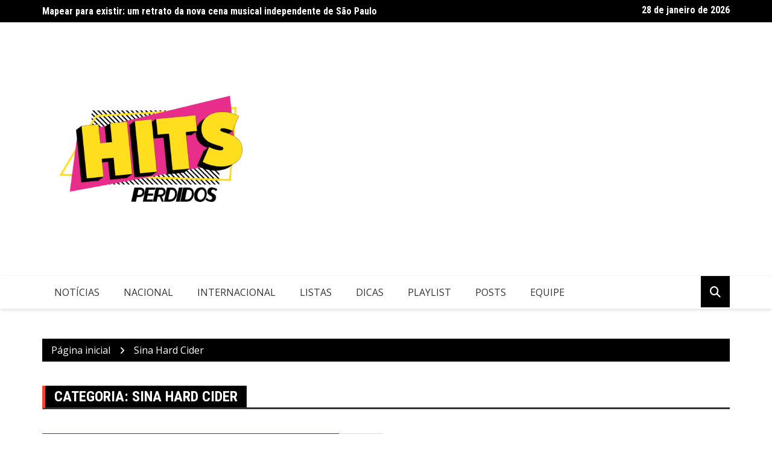

--- FILE ---
content_type: text/html; charset=utf-8
request_url: https://www.google.com/recaptcha/api2/aframe
body_size: 267
content:
<!DOCTYPE HTML><html><head><meta http-equiv="content-type" content="text/html; charset=UTF-8"></head><body><script nonce="Dr2ubDUHbCWIPmMZ2e9vVQ">/** Anti-fraud and anti-abuse applications only. See google.com/recaptcha */ try{var clients={'sodar':'https://pagead2.googlesyndication.com/pagead/sodar?'};window.addEventListener("message",function(a){try{if(a.source===window.parent){var b=JSON.parse(a.data);var c=clients[b['id']];if(c){var d=document.createElement('img');d.src=c+b['params']+'&rc='+(localStorage.getItem("rc::a")?sessionStorage.getItem("rc::b"):"");window.document.body.appendChild(d);sessionStorage.setItem("rc::e",parseInt(sessionStorage.getItem("rc::e")||0)+1);localStorage.setItem("rc::h",'1769640981914');}}}catch(b){}});window.parent.postMessage("_grecaptcha_ready", "*");}catch(b){}</script></body></html>